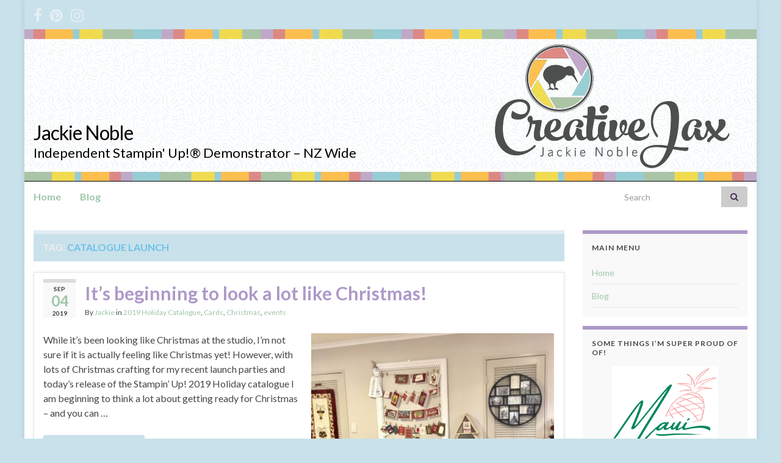

--- FILE ---
content_type: text/html; charset=UTF-8
request_url: https://creativejax.co.nz/tag/catalogue-launch/
body_size: 9973
content:
<!DOCTYPE html><!--[if IE 7]>
<html class="ie ie7" lang="en-GB" prefix="og: http://ogp.me/ns#">
<![endif]-->
<!--[if IE 8]>
<html class="ie ie8" lang="en-GB" prefix="og: http://ogp.me/ns#">
<![endif]-->
<!--[if !(IE 7) & !(IE 8)]><!-->
<html lang="en-GB" prefix="og: http://ogp.me/ns#">
<!--<![endif]-->
    <head>
        <meta charset="UTF-8">
        <meta http-equiv="X-UA-Compatible" content="IE=edge">
        <meta name="viewport" content="width=device-width, initial-scale=1">
        <title>Catalogue Launch &#8211; Jackie Noble</title>
<meta name='robots' content='max-image-preview:large' />
<link rel='dns-prefetch' href='//assets.pinterest.com' />
<link rel="alternate" type="application/rss+xml" title="Jackie Noble &raquo; Feed" href="https://creativejax.co.nz/feed/" />
<link rel="alternate" type="application/rss+xml" title="Jackie Noble &raquo; Comments Feed" href="https://creativejax.co.nz/comments/feed/" />
<link rel="alternate" type="application/rss+xml" title="Jackie Noble &raquo; Catalogue Launch Tag Feed" href="https://creativejax.co.nz/tag/catalogue-launch/feed/" />
<script type="text/javascript">
/* <![CDATA[ */
window._wpemojiSettings = {"baseUrl":"https:\/\/s.w.org\/images\/core\/emoji\/15.0.3\/72x72\/","ext":".png","svgUrl":"https:\/\/s.w.org\/images\/core\/emoji\/15.0.3\/svg\/","svgExt":".svg","source":{"concatemoji":"https:\/\/creativejax.co.nz\/wp-includes\/js\/wp-emoji-release.min.js?ver=6.5.7"}};
/*! This file is auto-generated */
!function(i,n){var o,s,e;function c(e){try{var t={supportTests:e,timestamp:(new Date).valueOf()};sessionStorage.setItem(o,JSON.stringify(t))}catch(e){}}function p(e,t,n){e.clearRect(0,0,e.canvas.width,e.canvas.height),e.fillText(t,0,0);var t=new Uint32Array(e.getImageData(0,0,e.canvas.width,e.canvas.height).data),r=(e.clearRect(0,0,e.canvas.width,e.canvas.height),e.fillText(n,0,0),new Uint32Array(e.getImageData(0,0,e.canvas.width,e.canvas.height).data));return t.every(function(e,t){return e===r[t]})}function u(e,t,n){switch(t){case"flag":return n(e,"\ud83c\udff3\ufe0f\u200d\u26a7\ufe0f","\ud83c\udff3\ufe0f\u200b\u26a7\ufe0f")?!1:!n(e,"\ud83c\uddfa\ud83c\uddf3","\ud83c\uddfa\u200b\ud83c\uddf3")&&!n(e,"\ud83c\udff4\udb40\udc67\udb40\udc62\udb40\udc65\udb40\udc6e\udb40\udc67\udb40\udc7f","\ud83c\udff4\u200b\udb40\udc67\u200b\udb40\udc62\u200b\udb40\udc65\u200b\udb40\udc6e\u200b\udb40\udc67\u200b\udb40\udc7f");case"emoji":return!n(e,"\ud83d\udc26\u200d\u2b1b","\ud83d\udc26\u200b\u2b1b")}return!1}function f(e,t,n){var r="undefined"!=typeof WorkerGlobalScope&&self instanceof WorkerGlobalScope?new OffscreenCanvas(300,150):i.createElement("canvas"),a=r.getContext("2d",{willReadFrequently:!0}),o=(a.textBaseline="top",a.font="600 32px Arial",{});return e.forEach(function(e){o[e]=t(a,e,n)}),o}function t(e){var t=i.createElement("script");t.src=e,t.defer=!0,i.head.appendChild(t)}"undefined"!=typeof Promise&&(o="wpEmojiSettingsSupports",s=["flag","emoji"],n.supports={everything:!0,everythingExceptFlag:!0},e=new Promise(function(e){i.addEventListener("DOMContentLoaded",e,{once:!0})}),new Promise(function(t){var n=function(){try{var e=JSON.parse(sessionStorage.getItem(o));if("object"==typeof e&&"number"==typeof e.timestamp&&(new Date).valueOf()<e.timestamp+604800&&"object"==typeof e.supportTests)return e.supportTests}catch(e){}return null}();if(!n){if("undefined"!=typeof Worker&&"undefined"!=typeof OffscreenCanvas&&"undefined"!=typeof URL&&URL.createObjectURL&&"undefined"!=typeof Blob)try{var e="postMessage("+f.toString()+"("+[JSON.stringify(s),u.toString(),p.toString()].join(",")+"));",r=new Blob([e],{type:"text/javascript"}),a=new Worker(URL.createObjectURL(r),{name:"wpTestEmojiSupports"});return void(a.onmessage=function(e){c(n=e.data),a.terminate(),t(n)})}catch(e){}c(n=f(s,u,p))}t(n)}).then(function(e){for(var t in e)n.supports[t]=e[t],n.supports.everything=n.supports.everything&&n.supports[t],"flag"!==t&&(n.supports.everythingExceptFlag=n.supports.everythingExceptFlag&&n.supports[t]);n.supports.everythingExceptFlag=n.supports.everythingExceptFlag&&!n.supports.flag,n.DOMReady=!1,n.readyCallback=function(){n.DOMReady=!0}}).then(function(){return e}).then(function(){var e;n.supports.everything||(n.readyCallback(),(e=n.source||{}).concatemoji?t(e.concatemoji):e.wpemoji&&e.twemoji&&(t(e.twemoji),t(e.wpemoji)))}))}((window,document),window._wpemojiSettings);
/* ]]> */
</script>
<style id='wp-emoji-styles-inline-css' type='text/css'>

	img.wp-smiley, img.emoji {
		display: inline !important;
		border: none !important;
		box-shadow: none !important;
		height: 1em !important;
		width: 1em !important;
		margin: 0 0.07em !important;
		vertical-align: -0.1em !important;
		background: none !important;
		padding: 0 !important;
	}
</style>
<link rel='stylesheet' id='wp-block-library-css' href='https://creativejax.co.nz/wp-includes/css/dist/block-library/style.min.css?ver=6.5.7' type='text/css' media='all' />
<style id='classic-theme-styles-inline-css' type='text/css'>
/*! This file is auto-generated */
.wp-block-button__link{color:#fff;background-color:#32373c;border-radius:9999px;box-shadow:none;text-decoration:none;padding:calc(.667em + 2px) calc(1.333em + 2px);font-size:1.125em}.wp-block-file__button{background:#32373c;color:#fff;text-decoration:none}
</style>
<style id='global-styles-inline-css' type='text/css'>
body{--wp--preset--color--black: #000000;--wp--preset--color--cyan-bluish-gray: #abb8c3;--wp--preset--color--white: #ffffff;--wp--preset--color--pale-pink: #f78da7;--wp--preset--color--vivid-red: #cf2e2e;--wp--preset--color--luminous-vivid-orange: #ff6900;--wp--preset--color--luminous-vivid-amber: #fcb900;--wp--preset--color--light-green-cyan: #7bdcb5;--wp--preset--color--vivid-green-cyan: #00d084;--wp--preset--color--pale-cyan-blue: #8ed1fc;--wp--preset--color--vivid-cyan-blue: #0693e3;--wp--preset--color--vivid-purple: #9b51e0;--wp--preset--gradient--vivid-cyan-blue-to-vivid-purple: linear-gradient(135deg,rgba(6,147,227,1) 0%,rgb(155,81,224) 100%);--wp--preset--gradient--light-green-cyan-to-vivid-green-cyan: linear-gradient(135deg,rgb(122,220,180) 0%,rgb(0,208,130) 100%);--wp--preset--gradient--luminous-vivid-amber-to-luminous-vivid-orange: linear-gradient(135deg,rgba(252,185,0,1) 0%,rgba(255,105,0,1) 100%);--wp--preset--gradient--luminous-vivid-orange-to-vivid-red: linear-gradient(135deg,rgba(255,105,0,1) 0%,rgb(207,46,46) 100%);--wp--preset--gradient--very-light-gray-to-cyan-bluish-gray: linear-gradient(135deg,rgb(238,238,238) 0%,rgb(169,184,195) 100%);--wp--preset--gradient--cool-to-warm-spectrum: linear-gradient(135deg,rgb(74,234,220) 0%,rgb(151,120,209) 20%,rgb(207,42,186) 40%,rgb(238,44,130) 60%,rgb(251,105,98) 80%,rgb(254,248,76) 100%);--wp--preset--gradient--blush-light-purple: linear-gradient(135deg,rgb(255,206,236) 0%,rgb(152,150,240) 100%);--wp--preset--gradient--blush-bordeaux: linear-gradient(135deg,rgb(254,205,165) 0%,rgb(254,45,45) 50%,rgb(107,0,62) 100%);--wp--preset--gradient--luminous-dusk: linear-gradient(135deg,rgb(255,203,112) 0%,rgb(199,81,192) 50%,rgb(65,88,208) 100%);--wp--preset--gradient--pale-ocean: linear-gradient(135deg,rgb(255,245,203) 0%,rgb(182,227,212) 50%,rgb(51,167,181) 100%);--wp--preset--gradient--electric-grass: linear-gradient(135deg,rgb(202,248,128) 0%,rgb(113,206,126) 100%);--wp--preset--gradient--midnight: linear-gradient(135deg,rgb(2,3,129) 0%,rgb(40,116,252) 100%);--wp--preset--font-size--small: 14px;--wp--preset--font-size--medium: 20px;--wp--preset--font-size--large: 20px;--wp--preset--font-size--x-large: 42px;--wp--preset--font-size--tiny: 10px;--wp--preset--font-size--regular: 16px;--wp--preset--font-size--larger: 26px;--wp--preset--spacing--20: 0.44rem;--wp--preset--spacing--30: 0.67rem;--wp--preset--spacing--40: 1rem;--wp--preset--spacing--50: 1.5rem;--wp--preset--spacing--60: 2.25rem;--wp--preset--spacing--70: 3.38rem;--wp--preset--spacing--80: 5.06rem;--wp--preset--shadow--natural: 6px 6px 9px rgba(0, 0, 0, 0.2);--wp--preset--shadow--deep: 12px 12px 50px rgba(0, 0, 0, 0.4);--wp--preset--shadow--sharp: 6px 6px 0px rgba(0, 0, 0, 0.2);--wp--preset--shadow--outlined: 6px 6px 0px -3px rgba(255, 255, 255, 1), 6px 6px rgba(0, 0, 0, 1);--wp--preset--shadow--crisp: 6px 6px 0px rgba(0, 0, 0, 1);}:where(.is-layout-flex){gap: 0.5em;}:where(.is-layout-grid){gap: 0.5em;}body .is-layout-flex{display: flex;}body .is-layout-flex{flex-wrap: wrap;align-items: center;}body .is-layout-flex > *{margin: 0;}body .is-layout-grid{display: grid;}body .is-layout-grid > *{margin: 0;}:where(.wp-block-columns.is-layout-flex){gap: 2em;}:where(.wp-block-columns.is-layout-grid){gap: 2em;}:where(.wp-block-post-template.is-layout-flex){gap: 1.25em;}:where(.wp-block-post-template.is-layout-grid){gap: 1.25em;}.has-black-color{color: var(--wp--preset--color--black) !important;}.has-cyan-bluish-gray-color{color: var(--wp--preset--color--cyan-bluish-gray) !important;}.has-white-color{color: var(--wp--preset--color--white) !important;}.has-pale-pink-color{color: var(--wp--preset--color--pale-pink) !important;}.has-vivid-red-color{color: var(--wp--preset--color--vivid-red) !important;}.has-luminous-vivid-orange-color{color: var(--wp--preset--color--luminous-vivid-orange) !important;}.has-luminous-vivid-amber-color{color: var(--wp--preset--color--luminous-vivid-amber) !important;}.has-light-green-cyan-color{color: var(--wp--preset--color--light-green-cyan) !important;}.has-vivid-green-cyan-color{color: var(--wp--preset--color--vivid-green-cyan) !important;}.has-pale-cyan-blue-color{color: var(--wp--preset--color--pale-cyan-blue) !important;}.has-vivid-cyan-blue-color{color: var(--wp--preset--color--vivid-cyan-blue) !important;}.has-vivid-purple-color{color: var(--wp--preset--color--vivid-purple) !important;}.has-black-background-color{background-color: var(--wp--preset--color--black) !important;}.has-cyan-bluish-gray-background-color{background-color: var(--wp--preset--color--cyan-bluish-gray) !important;}.has-white-background-color{background-color: var(--wp--preset--color--white) !important;}.has-pale-pink-background-color{background-color: var(--wp--preset--color--pale-pink) !important;}.has-vivid-red-background-color{background-color: var(--wp--preset--color--vivid-red) !important;}.has-luminous-vivid-orange-background-color{background-color: var(--wp--preset--color--luminous-vivid-orange) !important;}.has-luminous-vivid-amber-background-color{background-color: var(--wp--preset--color--luminous-vivid-amber) !important;}.has-light-green-cyan-background-color{background-color: var(--wp--preset--color--light-green-cyan) !important;}.has-vivid-green-cyan-background-color{background-color: var(--wp--preset--color--vivid-green-cyan) !important;}.has-pale-cyan-blue-background-color{background-color: var(--wp--preset--color--pale-cyan-blue) !important;}.has-vivid-cyan-blue-background-color{background-color: var(--wp--preset--color--vivid-cyan-blue) !important;}.has-vivid-purple-background-color{background-color: var(--wp--preset--color--vivid-purple) !important;}.has-black-border-color{border-color: var(--wp--preset--color--black) !important;}.has-cyan-bluish-gray-border-color{border-color: var(--wp--preset--color--cyan-bluish-gray) !important;}.has-white-border-color{border-color: var(--wp--preset--color--white) !important;}.has-pale-pink-border-color{border-color: var(--wp--preset--color--pale-pink) !important;}.has-vivid-red-border-color{border-color: var(--wp--preset--color--vivid-red) !important;}.has-luminous-vivid-orange-border-color{border-color: var(--wp--preset--color--luminous-vivid-orange) !important;}.has-luminous-vivid-amber-border-color{border-color: var(--wp--preset--color--luminous-vivid-amber) !important;}.has-light-green-cyan-border-color{border-color: var(--wp--preset--color--light-green-cyan) !important;}.has-vivid-green-cyan-border-color{border-color: var(--wp--preset--color--vivid-green-cyan) !important;}.has-pale-cyan-blue-border-color{border-color: var(--wp--preset--color--pale-cyan-blue) !important;}.has-vivid-cyan-blue-border-color{border-color: var(--wp--preset--color--vivid-cyan-blue) !important;}.has-vivid-purple-border-color{border-color: var(--wp--preset--color--vivid-purple) !important;}.has-vivid-cyan-blue-to-vivid-purple-gradient-background{background: var(--wp--preset--gradient--vivid-cyan-blue-to-vivid-purple) !important;}.has-light-green-cyan-to-vivid-green-cyan-gradient-background{background: var(--wp--preset--gradient--light-green-cyan-to-vivid-green-cyan) !important;}.has-luminous-vivid-amber-to-luminous-vivid-orange-gradient-background{background: var(--wp--preset--gradient--luminous-vivid-amber-to-luminous-vivid-orange) !important;}.has-luminous-vivid-orange-to-vivid-red-gradient-background{background: var(--wp--preset--gradient--luminous-vivid-orange-to-vivid-red) !important;}.has-very-light-gray-to-cyan-bluish-gray-gradient-background{background: var(--wp--preset--gradient--very-light-gray-to-cyan-bluish-gray) !important;}.has-cool-to-warm-spectrum-gradient-background{background: var(--wp--preset--gradient--cool-to-warm-spectrum) !important;}.has-blush-light-purple-gradient-background{background: var(--wp--preset--gradient--blush-light-purple) !important;}.has-blush-bordeaux-gradient-background{background: var(--wp--preset--gradient--blush-bordeaux) !important;}.has-luminous-dusk-gradient-background{background: var(--wp--preset--gradient--luminous-dusk) !important;}.has-pale-ocean-gradient-background{background: var(--wp--preset--gradient--pale-ocean) !important;}.has-electric-grass-gradient-background{background: var(--wp--preset--gradient--electric-grass) !important;}.has-midnight-gradient-background{background: var(--wp--preset--gradient--midnight) !important;}.has-small-font-size{font-size: var(--wp--preset--font-size--small) !important;}.has-medium-font-size{font-size: var(--wp--preset--font-size--medium) !important;}.has-large-font-size{font-size: var(--wp--preset--font-size--large) !important;}.has-x-large-font-size{font-size: var(--wp--preset--font-size--x-large) !important;}
.wp-block-navigation a:where(:not(.wp-element-button)){color: inherit;}
:where(.wp-block-post-template.is-layout-flex){gap: 1.25em;}:where(.wp-block-post-template.is-layout-grid){gap: 1.25em;}
:where(.wp-block-columns.is-layout-flex){gap: 2em;}:where(.wp-block-columns.is-layout-grid){gap: 2em;}
.wp-block-pullquote{font-size: 1.5em;line-height: 1.6;}
</style>
<link rel='stylesheet' id='pinterest-pin-it-button-pro-plugin-styles-css' href='https://creativejax.co.nz/wp-content/plugins/pinterest-pin-it-button-pro/css/public.css?ver=3.0.6' type='text/css' media='all' />
<link rel='stylesheet' id='pinterest-pin-it-button-pro-public-styles-css' href='https://creativejax.co.nz/wp-content/plugins/pinterest-pin-it-button-pro/css/public-pro.css?ver=3.0.6' type='text/css' media='all' />
<link rel='stylesheet' id='bootstrap-css' href='https://creativejax.co.nz/wp-content/themes/graphene/bootstrap/css/bootstrap.min.css?ver=6.5.7' type='text/css' media='all' />
<link rel='stylesheet' id='font-awesome-css' href='https://creativejax.co.nz/wp-content/themes/graphene/fonts/font-awesome/css/font-awesome.min.css?ver=6.5.7' type='text/css' media='all' />
<link rel='stylesheet' id='graphene-css' href='https://creativejax.co.nz/wp-content/themes/graphene-child/style.css?ver=2.9.4' type='text/css' media='screen' />
<link rel='stylesheet' id='graphene-responsive-css' href='https://creativejax.co.nz/wp-content/themes/graphene/responsive.css?ver=2.9.4' type='text/css' media='all' />
<link rel='stylesheet' id='graphene-blocks-css' href='https://creativejax.co.nz/wp-content/themes/graphene/blocks.css?ver=2.9.4' type='text/css' media='all' />
<style type="text/css">
.pib-hover-btn-link {
    background-image: url("https://creativejax.co.nz/wp-content/plugins/pinterest-pin-it-button-pro/assets/pin-it-buttons/set01/c03.png");
    width: 32px;
    height: 32px;
}
.pib-sharebar li { width: 105px; }
</style><script type="text/javascript" src="https://creativejax.co.nz/wp-includes/js/jquery/jquery.min.js?ver=3.7.1" id="jquery-core-js"></script>
<script type="text/javascript" src="https://creativejax.co.nz/wp-includes/js/jquery/jquery-migrate.min.js?ver=3.4.1" id="jquery-migrate-js"></script>
<script defer type="text/javascript" src="https://creativejax.co.nz/wp-content/themes/graphene/bootstrap/js/bootstrap.min.js?ver=2.9.4" id="bootstrap-js"></script>
<script defer type="text/javascript" src="https://creativejax.co.nz/wp-content/themes/graphene/js/bootstrap-hover-dropdown/bootstrap-hover-dropdown.min.js?ver=2.9.4" id="bootstrap-hover-dropdown-js"></script>
<script defer type="text/javascript" src="https://creativejax.co.nz/wp-content/themes/graphene/js/bootstrap-submenu/bootstrap-submenu.min.js?ver=2.9.4" id="bootstrap-submenu-js"></script>
<script defer type="text/javascript" src="https://creativejax.co.nz/wp-content/themes/graphene/js/jquery.infinitescroll.min.js?ver=2.9.4" id="infinite-scroll-js"></script>
<script type="text/javascript" id="graphene-js-extra">
/* <![CDATA[ */
var grapheneJS = {"siteurl":"https:\/\/creativejax.co.nz","ajaxurl":"https:\/\/creativejax.co.nz\/wp-admin\/admin-ajax.php","templateUrl":"https:\/\/creativejax.co.nz\/wp-content\/themes\/graphene","isSingular":"","enableStickyMenu":"","shouldShowComments":"","commentsOrder":"newest","sliderDisable":"1","sliderInterval":"7000","infScrollBtnLbl":"Load more","infScrollOn":"","infScrollCommentsOn":"","totalPosts":"1","postsPerPage":"10","isPageNavi":"","infScrollMsgText":"Fetching window.grapheneInfScrollItemsPerPage of window.grapheneInfScrollItemsLeft items left ...","infScrollMsgTextPlural":"Fetching window.grapheneInfScrollItemsPerPage of window.grapheneInfScrollItemsLeft items left ...","infScrollFinishedText":"All loaded!","commentsPerPage":"50","totalComments":"0","infScrollCommentsMsg":"Fetching window.grapheneInfScrollCommentsPerPage of window.grapheneInfScrollCommentsLeft comment left ...","infScrollCommentsMsgPlural":"Fetching window.grapheneInfScrollCommentsPerPage of window.grapheneInfScrollCommentsLeft comments left ...","infScrollCommentsFinishedMsg":"All comments loaded!","disableLiveSearch":"1","txtNoResult":"No result found.","isMasonry":""};
/* ]]> */
</script>
<script defer type="text/javascript" src="https://creativejax.co.nz/wp-content/themes/graphene/js/graphene.js?ver=2.9.4" id="graphene-js"></script>
<link rel="https://api.w.org/" href="https://creativejax.co.nz/wp-json/" /><link rel="alternate" type="application/json" href="https://creativejax.co.nz/wp-json/wp/v2/tags/591" /><link rel="EditURI" type="application/rsd+xml" title="RSD" href="https://creativejax.co.nz/xmlrpc.php?rsd" />
<meta name="generator" content="WordPress 6.5.7" />
<script>
  (function(i,s,o,g,r,a,m){i['GoogleAnalyticsObject']=r;i[r]=i[r]||function(){
  (i[r].q=i[r].q||[]).push(arguments)},i[r].l=1*new Date();a=s.createElement(o),
  m=s.getElementsByTagName(o)[0];a.async=1;a.src=g;m.parentNode.insertBefore(a,m)
  })(window,document,'script','https://www.google-analytics.com/analytics.js','ga');

  ga('create', 'UA-93231722-1', 'auto');
  ga('send', 'pageview');

</script>		<script>
		   WebFontConfig = {
		      google: { 
		      	families: ["Lato:400,400i,700,700i&display=swap"]		      }
		   };

		   (function(d) {
		      var wf = d.createElement('script'), s = d.scripts[0];
		      wf.src = 'https://ajax.googleapis.com/ajax/libs/webfont/1.6.26/webfont.js';
		      wf.async = true;
		      s.parentNode.insertBefore(wf, s);
		   })(document);
		</script>
	<style type="text/css">
.top-bar{background-color:#c9e1ea} .top-bar .searchform .btn-default, .top-bar #top_search .searchform .btn-default{color:#c9e1ea}.navbar {background: #ffffff} @media only screen and (max-width: 768px){ #mega-menu-wrap-Header-Menu .mega-menu-toggle + #mega-menu-Header-Menu {background: #ffffff} }.navbar-inverse .nav > li > a, #mega-menu-wrap-Header-Menu #mega-menu-Header-Menu > li.mega-menu-item > a.mega-menu-link, .navbar #top_search .searchform input {color: #9fc5aa}.navbar #header-menu-wrap .nav li:focus, .navbar #header-menu-wrap .nav li:hover, .navbar #header-menu-wrap .nav li.current-menu-item, .navbar #header-menu-wrap .nav li.current-menu-ancestor, .navbar #header-menu-wrap .dropdown-menu li, .navbar #header-menu-wrap .dropdown-menu > li > a:focus, .navbar #header-menu-wrap .dropdown-menu > li > a:hover, .navbar #header-menu-wrap .dropdown-menu > .active > a, .navbar #header-menu-wrap .dropdown-menu > .active > a:focus, .navbar #header-menu-wrap .dropdown-menu > .active > a:hover, .navbar #header-menu-wrap .navbar-nav>.open>a, .navbar #header-menu-wrap .navbar-nav>.open>a:focus, .navbar #header-menu-wrap .navbar-nav>.open>a:hover, .navbar .navbar-nav>.active>a, .navbar .navbar-nav>.active>a:focus, .navbar .navbar-nav>.active>a:hover, #header-menu-wrap #mega-menu-wrap-Header-Menu #mega-menu-Header-Menu li.mega-current-menu-item, #header-menu-wrap #mega-menu-wrap-Header-Menu #mega-menu-Header-Menu > li.mega-menu-item > a.mega-menu-link:hover, #header-menu-wrap #mega-menu-wrap-Header-Menu #mega-menu-Header-Menu > li.mega-toggle-on > a.mega-menu-link, #header-menu-wrap #mega-menu-wrap-Header-Menu #mega-menu-Header-Menu > li.mega-current-menu-item > a.mega-menu-link {background: #ffffff}.navbar #header-menu-wrap .navbar-nav>.active>a, .navbar #header-menu-wrap .navbar-nav>.active>a:focus, .navbar #header-menu-wrap .navbar-nav>.active>a:hover, .navbar #header-menu-wrap .navbar-nav>.open>a, .navbar #header-menu-wrap .navbar-nav>.open>a:focus, .navbar #header-menu-wrap .navbar-nav>.open>a:hover, .navbar #header-menu-wrap .navbar-nav>.current-menu-item>a, .navbar #header-menu-wrap .navbar-nav>.current-menu-item>a:hover, .navbar #header-menu-wrap .navbar-nav>.current-menu-item>a:focus, .navbar #header-menu-wrap .navbar-nav>.current-menu-ancestor>a, .navbar #header-menu-wrap .navbar-nav>.current-menu-ancestor>a:hover, .navbar #header-menu-wrap .navbar-nav>.current-menu-ancestor>a:focus, .navbar #header-menu-wrap .navbar-nav>li>a:focus, .navbar #header-menu-wrap .navbar-nav>li>a:hover, #header-menu-wrap #mega-menu-wrap-Header-Menu #mega-menu-Header-Menu li.mega-current-menu-item, #header-menu-wrap #mega-menu-wrap-Header-Menu #mega-menu-Header-Menu > li.mega-menu-item > a.mega-menu-link:hover, #header-menu-wrap #mega-menu-wrap-Header-Menu #mega-menu-Header-Menu > li.mega-toggle-on > a.mega-menu-link, #header-menu-wrap #mega-menu-wrap-Header-Menu #mega-menu-Header-Menu > li.mega-current-menu-item > a.mega-menu-link {color: #f59d9b}.navbar #header-menu-wrap .nav ul li a, .navbar #header-menu-wrap .nav ul li a {color: #9fc5aa}.navbar #header-menu-wrap .nav .dropdown-menu li:hover > a, .navbar #header-menu-wrap .nav .dropdown-menu li.current-menu-item > a, .navbar #header-menu-wrap .nav .dropdown-menu li.current-menu-ancestor > a {color: #c4c4c4}.navbar #secondary-menu-wrap {background: #c9e1ea}.navbar #secondary-menu-wrap, .navbar-inverse .dropdown-submenu > .dropdown-menu {border-color:#ad99c8}.navbar #secondary-menu > li > a {color: #F2EEE9}.navbar #secondary-menu-wrap .nav li:focus, .navbar #secondary-menu-wrap .nav li:hover, .navbar #secondary-menu-wrap .nav li.current-menu-item, .navbar #secondary-menu-wrap .nav li.current-menu-ancestor, .navbar #secondary-menu-wrap .dropdown-menu li, .navbar #secondary-menu-wrap .dropdown-menu > li > a:focus, .navbar #secondary-menu-wrap .dropdown-menu > li > a:hover, .navbar #secondary-menu-wrap .dropdown-menu > .active > a, .navbar #secondary-menu-wrap .dropdown-menu > .active > a:focus, .navbar #secondary-menu-wrap .dropdown-menu > .active > a:hover, .navbar #secondary-menu-wrap .navbar-nav>.open>a, .navbar #secondary-menu-wrap .navbar-nav>.open>a:focus, .navbar #secondary-menu-wrap .navbar-nav>.open>a:hover {background-color: #F2EEE9}.navbar #secondary-menu-wrap .navbar-nav>.active>a, .navbar #secondary-menu-wrap .navbar-nav>.active>a:focus, .navbar #secondary-menu-wrap .navbar-nav>.active>a:hover, .navbar #secondary-menu-wrap .navbar-nav>.open>a, .navbar #secondary-menu-wrap .navbar-nav>.open>a:focus, .navbar #secondary-menu-wrap .navbar-nav>.open>a:hover, .navbar #secondary-menu-wrap .navbar-nav>.current-menu-item>a, .navbar #secondary-menu-wrap .navbar-nav>.current-menu-item>a:hover, .navbar #secondary-menu-wrap .navbar-nav>.current-menu-item>a:focus, .navbar #secondary-menu-wrap .navbar-nav>.current-menu-ancestor>a, .navbar #secondary-menu-wrap .navbar-nav>.current-menu-ancestor>a:hover, .navbar #secondary-menu-wrap .navbar-nav>.current-menu-ancestor>a:focus, .navbar #secondary-menu-wrap .navbar-nav>li>a:focus, .navbar #secondary-menu-wrap .navbar-nav>li>a:hover {color: #a9d6eb}.navbar #secondary-menu-wrap .nav ul li a {color: #ad99c8}.navbar #secondary-menu-wrap .nav .dropdown-menu li:hover > a, .navbar #secondary-menu-wrap .nav .dropdown-menu li.current-menu-item > a, .navbar #secondary-menu-wrap .nav .dropdown-menu li.current-menu-ancestor > a {color: #F2EEE9}.entry-footer {border-color: #ffffff}body, blockquote p {color: #474747}.post-title, .post-title a, .post-title a:hover, .post-title a:visited {color: #ad99c8}a, .post .date .day, .pagination>li>a, .pagination>li>a:hover, .pagination>li>span, #comments > h4.current a, #comments > h4.current a .fa, .post-nav-top p, .post-nav-top a, .autocomplete-suggestions strong {color: #9fc5aa}a:focus, a:hover, .post-nav-top a:hover {color: #8bc499}.sticky {border-color: #ffffff}.child-page {background-color: #ffffff}.sidebar .sidebar-wrap {background-color: #f9f9f9; border-color: #ad99c8}.sidebar ul li {border-color: #EBE6DE}.carousel-caption {background-color: #c9e1ea; background-color: rgba(201,225,234,0.8); color: #60c1ea} .carousel .slider_post_title, .carousel .slider_post_title a {color: #60c1ea}.carousel.style-card {color: #9fc5aa}.carousel.style-card a {color: #f59d9b}.btn, .btn:focus, .btn:hover, .btn a, .Button, .colour-preview .button, input[type="submit"], button[type="submit"], #commentform #submit, .wpsc_buy_button, #back-to-top, .wp-block-button .wp-block-button__link:not(.has-background) {background: #c9e1ea; color: #69c1ea} .wp-block-button.is-style-outline .wp-block-button__link {background:transparent; border-color: #c9e1ea}.btn.btn-outline, .btn.btn-outline:hover {color: #c9e1ea;border-color: #c9e1ea}.label-primary, .pagination>.active>a, .pagination>.active>a:focus, .pagination>.active>a:hover, .pagination>.active>span, .pagination>.active>span:focus, .pagination>.active>span:hover, .list-group-item.parent, .list-group-item.parent:focus, .list-group-item.parent:hover {background: #c9e1ea; border-color: #c9e1ea; color: #69c1ea}.post-nav-top, .archive-title, .page-title, .term-desc, .breadcrumb {background-color: #c9e1ea; border-color: #e1ebf2}.archive-title span {color: #69c1ea}.page-title, .archive-title, .term-desc {color: #F2EEE9}#comments .comment, #comments .pingback, #comments .trackback {background-color: #e3eaea; border-color: #c9e1ea; box-shadow: 0 0 3px #c9e1ea; box-shadow: 0 0 3px rgba(201,225,234,0.05); color: #9fc5aa}#comments ol.children li.bypostauthor, #comments li.bypostauthor.comment {border-color: #ad99c8}#footer, .graphene-footer{background-color:#c1ddc6;color:#000000}#footer a, #footer a:visited {color: #F8F7F4}#sidebar_bottom {color:#9fc5aa}#sidebar_bottom a, #sidebar_bottom a:visited {color:#f59d9b}body{background-image:none}.header_title, .header_title a, .header_title a:visited, .header_title a:hover, .header_desc {color:#000000}#header .header_title{ font-family:luteous viscous;line-height:40pt;font-size:60pt;font-weight:bold;font-style:normal; }#header .header_desc{ font-size:22pt; }.entry-content, .sidebar, .comment-entry{ font-size:12pt;line-height:14pt;color:#474747; }.carousel, .carousel .item{height:400px}@media (max-width: 991px) {.carousel, .carousel .item{height:250px}}.post-title, .post-title a, .post-title a:hover, .post-title a:visited{ color: #ad99c8 }@media (min-width: 1200px) {.container {width:1200px}}
</style>
<style type="text/css" id="custom-background-css">
body.custom-background { background-color: #c9e1ea; }
</style>
	<link rel="icon" href="https://creativejax.co.nz/wp-content/uploads/2020/02/cropped-CreativeJax-Kiwi-Icon-White-Background-32x32.jpg" sizes="32x32" />
<link rel="icon" href="https://creativejax.co.nz/wp-content/uploads/2020/02/cropped-CreativeJax-Kiwi-Icon-White-Background-192x192.jpg" sizes="192x192" />
<link rel="apple-touch-icon" href="https://creativejax.co.nz/wp-content/uploads/2020/02/cropped-CreativeJax-Kiwi-Icon-White-Background-180x180.jpg" />
<meta name="msapplication-TileImage" content="https://creativejax.co.nz/wp-content/uploads/2020/02/cropped-CreativeJax-Kiwi-Icon-White-Background-270x270.jpg" />
<meta name="p:domain_verify" content="38deee2645bca7392788cf69cd4a54fa"/>
<meta property="og:image" content="https://creativejax.co.nz/about/welcome/2013_08_24_jaxinframe1"/>		<style type="text/css" id="wp-custom-css">
			/*
Welcome to Custom CSS!

CSS (Cascading Style Sheets) is a kind of code that tells the browser how
to render a web page. You may delete these comments and get started with
your customizations.

By default, your stylesheet will be loaded after the theme stylesheets,
which means that your rules can take precedence and override the theme CSS
rules. Just write here what you want to change, you don't need to copy all
your theme's stylesheet content.
*/		</style>
		    </head>
    <body class="archive tag tag-catalogue-launch tag-591 custom-background wp-embed-responsive full-width-slider layout-boxed two_col_left two-columns">
        
        <div class="container boxed-wrapper">
            
                            <div id="top-bar" class="row clearfix top-bar ">
                    
                                                    
                            <div class="col-md-12 top-bar-items">
                                
                                                                                                    	<ul class="social-profiles">
							
			            <li class="social-profile social-profile-facebook">
			            	<a href="https://www.facebook.com/pages/Creative-Jax/126813867501282?ref=hl" title="Facebook" id="social-id-1" class="mysocial social-facebook" target="_blank">
			            				                            <i class="fa fa-facebook"></i>
		                        			            	</a>
			            </li>
		            
		    						
			            <li class="social-profile social-profile-pinterest">
			            	<a href="http://www.pinterest.com/creativejaxnz/" title="Pinterest" id="social-id-2" class="mysocial social-pinterest" target="_blank">
			            				                            <i class="fa fa-pinterest"></i>
		                        			            	</a>
			            </li>
		            
		    						
			            <li class="social-profile social-profile-instagram">
			            	<a href="https://www.instagram.com/creativejax/" title="Instagram" id="social-id-3" class="mysocial social-instagram" target="_blank">
			            				                            <i class="fa fa-instagram"></i>
		                        			            	</a>
			            </li>
		            
		    	    </ul>
                                    
                                
                                                            </div>

                        
                                    </div>
            

            <div id="header" class="row">

                <img src="https://creativejax.co.nz/wp-content/uploads/2020/02/cropped-CreativeJax-New-Web-banner-final.jpg" alt="Jackie Noble" title="Jackie Noble" width="1200" height="250" />                
                                                                </div>


                        <nav class="navbar row navbar-inverse">

                <div class="navbar-header align-left">
                		                    <button type="button" class="navbar-toggle collapsed" data-toggle="collapse" data-target="#header-menu-wrap, #secondary-menu-wrap">
	                        <span class="sr-only">Toggle navigation</span>
	                        <span class="icon-bar"></span>
	                        <span class="icon-bar"></span>
	                        <span class="icon-bar"></span>
	                    </button>
                	                    
                    
                                            <p class="header_title">
                            <a href="https://creativejax.co.nz" title="Go back to the front page">                                Jackie Noble                            </a>                        </p>
                    
                                                    <p class="header_desc">Independent Stampin&#039; Up!®  Demonstrator &#8211; NZ Wide</p>
                                            
                                    </div>

                                    <div class="collapse navbar-collapse" id="header-menu-wrap">

            			<ul id="header-menu" class="nav navbar-nav flip"><li id="menu-item-329" class="menu-item menu-item-type-custom menu-item-object-custom menu-item-home menu-item-329"><a href="https://creativejax.co.nz/">Home</a></li>
<li id="menu-item-998" class="menu-item menu-item-type-post_type menu-item-object-page current_page_parent menu-item-998"><a href="https://creativejax.co.nz/blog/">Blog</a></li>
</ul>                        
            			                            <div id="top_search" class="navbar-form navbar-right">
                                <form class="searchform" method="get" action="https://creativejax.co.nz">
	<div class="input-group">
		<div class="form-group live-search-input">
			<label for="s" class="screen-reader-text">Search for:</label>
		    <input type="text" id="s" name="s" class="form-control" placeholder="Search">
		    		</div>
	    <span class="input-group-btn">
	    	<button class="btn btn-default" type="submit"><i class="fa fa-search"></i></button>
	    </span>
    </div>
    </form>                                                            </div>
                                                
                                            </div>
                
                                    
                            </nav>

            
            <div id="content" class="clearfix hfeed row">
                
                    
                                        
                    <div id="content-main" class="clearfix content-main col-md-9">
                    
    <h1 class="page-title archive-title">
        Tag: <span>Catalogue Launch</span>    </h1>
    
        
    <div class="entries-wrapper">
    
                

<div id="post-52836" class="clearfix post post-52836 type-post status-publish format-standard has-post-thumbnail hentry category-2019-holiday-catalogue category-cards category-christmas category-events tag-2019-holiday-catalogue tag-cards tag-catalogue-launch tag-christmas tag-displays item-wrap">
		
	<div class="entry clearfix">
    
    			    	<div class="post-date date alpha with-year">
            <p class="default_date">
            	<span class="month">Sep</span>
                <span class="day">04</span>
                	                <span class="year">2019</span>
                            </p>
                    </div>
            
		        <h2 class="post-title entry-title">
			<a href="https://creativejax.co.nz/2019/09/its-beginning-to-look-a-lot-like-christmas/" rel="bookmark" title="Permalink to It&#8217;s beginning to look a lot like Christmas!">
				It&#8217;s beginning to look a lot like Christmas!            </a>
			        </h2>
		
					    <ul class="post-meta entry-meta clearfix">
	    		        <li class="byline">
	        	By <span class="author"><a href="https://creativejax.co.nz/author/jackie/" rel="author">Jackie</a></span><span class="entry-cat"> in <span class="terms"><a class="term term-category term-590" href="https://creativejax.co.nz/category/2019-holiday-catalogue/">2019 Holiday Catalogue</a>, <a class="term term-category term-7" href="https://creativejax.co.nz/category/cards/">Cards</a>, <a class="term term-category term-6" href="https://creativejax.co.nz/category/christmas/">Christmas</a>, <a class="term term-category term-68" href="https://creativejax.co.nz/category/events/">events</a></span></span>	        </li>
	        	        <li class="print-date">
	        	<p class="printonly"><em>September 4, 2019</em></p>	        </li>
	        	    </ul>
    		
				<div class="entry-content clearfix">
			
													<p class="excerpt-thumb">
							<a href="https://creativejax.co.nz/2019/09/its-beginning-to-look-a-lot-like-christmas/" rel="bookmark" title="Permalink to It&#8217;s beginning to look a lot like Christmas!">
								<img width="400" height="400" src="https://creativejax.co.nz/wp-content/uploads/2019/09/2019-September-Whitby8-400x400.jpg" class="attachment-medium size-medium wp-post-image" alt="" decoding="async" fetchpriority="high" srcset="https://creativejax.co.nz/wp-content/uploads/2019/09/2019-September-Whitby8-400x400.jpg 400w, https://creativejax.co.nz/wp-content/uploads/2019/09/2019-September-Whitby8-150x150.jpg 150w, https://creativejax.co.nz/wp-content/uploads/2019/09/2019-September-Whitby8-768x768.jpg 768w, https://creativejax.co.nz/wp-content/uploads/2019/09/2019-September-Whitby8-1024x1024.jpg 1024w" sizes="(max-width: 400px) 100vw, 400px" />							</a>
						</p>
												
			
                				                
								<p>While it&#8217;s been looking like Christmas at the studio, I&#8217;m not sure if it is actually feeling like&nbsp;Christmas yet! However, with lots of Christmas crafting for my recent launch parties and today&#8217;s release of the Stampin&#8217; Up! 2019 Holiday catalogue&nbsp;I am beginning to think a lot about getting ready for Christmas &#8211; and you can &hellip; </p>
<p><a class="more-link btn" href="https://creativejax.co.nz/2019/09/its-beginning-to-look-a-lot-like-christmas/">Continue reading</a></p>

						
						
						
		</div>
		
			    <ul class="entry-footer">
	    		        <li class="post-tags col-sm-8"><i class="fa fa-tags" title="Tags"></i> <span class="terms"><a class="term term-tagpost_tag term-592" href="https://creativejax.co.nz/tag/2019-holiday-catalogue/">2019 Holiday Catalogue</a>, <a class="term term-tagpost_tag term-147" href="https://creativejax.co.nz/tag/cards/">Cards</a>, <a class="term term-tagpost_tag term-591" href="https://creativejax.co.nz/tag/catalogue-launch/">Catalogue Launch</a>, <a class="term term-tagpost_tag term-190" href="https://creativejax.co.nz/tag/christmas/">Christmas</a>, <a class="term term-tagpost_tag term-593" href="https://creativejax.co.nz/tag/displays/">Displays</a></span></li>
	        	    </ul>
    	</div>
</div>

 <p class="printonly"><span class="printonly url"><strong>Permanent link to this article: </strong><span>https://creativejax.co.nz/2019/09/its-beginning-to-look-a-lot-like-christmas/</span></span></p>

    </div>
    
    
  

                </div><!-- #content-main -->
        
            
<div id="sidebar1" class="sidebar sidebar-right widget-area col-md-3">

	
    <div id="nav_menu-2" class="desktop-only sidebar-wrap widget_nav_menu"><h2 class="widget-title">Main Menu</h2><div class="menu-header-menu-container"><ul id="menu-header-menu" class="menu"><li class="menu-item menu-item-type-custom menu-item-object-custom menu-item-home menu-item-329"><a href="https://creativejax.co.nz/">Home</a></li>
<li class="menu-item menu-item-type-post_type menu-item-object-page current_page_parent menu-item-998"><a href="https://creativejax.co.nz/blog/">Blog</a></li>
</ul></div></div><div id="widget_sp_image-17" class="sidebar-wrap widget_sp_image"><h2 class="widget-title">Some things I&#8217;m super proud of of!</h2><img width="174" height="146" alt="Maui Incentive Trip 2020" class="attachment-full aligncenter" style="max-width: 100%;" src="https://creativejax.co.nz/wp-content/uploads/2020/02/2020_TRIP_BLOG_BUTTON.png" /></div><div id="media_image-22" class="sidebar-wrap widget_media_image"><img width="264" height="376" src="https://creativejax.co.nz/wp-content/uploads/2020/02/2019_TRIP_BLOG_BUTTON.jpg" class="image wp-image-56091  attachment-full size-full" alt="Greek Isles Incentive Trip 2019" style="max-width: 100%; height: auto;" decoding="async" loading="lazy" /></div><div id="media_image-23" class="sidebar-wrap widget_media_image"><img width="300" height="375" src="https://creativejax.co.nz/wp-content/uploads/2020/02/Alaska-Blog-Button.jpg" class="image wp-image-56090  attachment-full size-full" alt="Alaska Incentive Trip" style="max-width: 100%; height: auto;" decoding="async" loading="lazy" /></div><div id="media_image-25" class="sidebar-wrap widget_media_image"><img width="208" height="208" src="https://creativejax.co.nz/wp-content/uploads/2020/02/Thailand-Blog-Badge.png" class="image wp-image-56094  attachment-full size-full" alt="Thailand Incentive Trip 2017" style="max-width: 100%; height: auto;" decoding="async" loading="lazy" srcset="https://creativejax.co.nz/wp-content/uploads/2020/02/Thailand-Blog-Badge.png 208w, https://creativejax.co.nz/wp-content/uploads/2020/02/Thailand-Blog-Badge-150x150.png 150w" sizes="(max-width: 208px) 100vw, 208px" /></div><div id="media_image-24" class="sidebar-wrap widget_media_image"><img width="249" height="130" src="https://creativejax.co.nz/wp-content/uploads/2020/02/med-blog-button.png" class="image wp-image-56092  attachment-full size-full" alt="Mediterranean Incentive Trip 2016" style="max-width: 100%; height: auto;" decoding="async" loading="lazy" /></div>    
        
    
</div><!-- #sidebar1 -->        
        
    </div><!-- #content -->




<div id="footer" class="row default-footer">
    
        
                            <div class="footer-right">
                    	<ul class="social-profiles">
							
			            <li class="social-profile social-profile-facebook">
			            	<a href="https://www.facebook.com/pages/Creative-Jax/126813867501282?ref=hl" title="Facebook" id="social-id-1" class="mysocial social-facebook" target="_blank">
			            				                            <i class="fa fa-facebook"></i>
		                        			            	</a>
			            </li>
		            
		    						
			            <li class="social-profile social-profile-pinterest">
			            	<a href="http://www.pinterest.com/creativejaxnz/" title="Pinterest" id="social-id-2" class="mysocial social-pinterest" target="_blank">
			            				                            <i class="fa fa-pinterest"></i>
		                        			            	</a>
			            </li>
		            
		    						
			            <li class="social-profile social-profile-instagram">
			            	<a href="https://www.instagram.com/creativejax/" title="Instagram" id="social-id-3" class="mysocial social-instagram" target="_blank">
			            				                            <i class="fa fa-instagram"></i>
		                        			            	</a>
			            </li>
		            
		    	    </ul>
    
                                            <div class="footer-menu-wrap widget_nav_menu flip">
                            <ul id="menu-footer-menu" class="menu"><li id="menu-item-166" class="menu-item menu-item-type-custom menu-item-object-custom menu-item-166"><a href="https://creativejax.co.nz/wp-admin">Site Admin</a></li>
<li id="menu-item-167" class="menu-item menu-item-type-custom menu-item-object-custom menu-item-167"><a href="http://https://creativejax.co.nz/wp-login.php?action=logout&#038;_wpnonce=fd6440453b">Logout</a></li>
</ul>                        </div>
                                    </div>
            
            <div class="copyright-developer">
                                    <div id="copyright">
                        <p>© 2019 Jackie Noble.<br />
Stamped images on this website are copyright © 1990-present Stampin' Up!® unless otherwise stated. All content is copyright Jackie Noble unless otherwise stated.<br />
You are welcome to use any ideas you see on my website, but if you do please link back to www.creativejax.co.nz. This is my personal website and the content is my sole responsibility as an Independent Stampin' Up! Demonstrator and is not endorsed by Stampin' Up!.</p>
                    </div>
                
                                    <div id="developer">
                        <p>
                                                        Made with <i class="fa fa-heart"></i> by <a href="https://www.graphene-theme.com/" rel="nofollow">Graphene Themes</a>.                        </p>

                                            </div>
                            </div>

        
                
    </div><!-- #footer -->


</div><!-- #container -->

		<a href="#" id="back-to-top" title="Back to top"><i class="fa fa-chevron-up"></i></a>
	<script type="text/javascript" src="//assets.pinterest.com/js/pinit.js" id="pinterest-pin-it-button-pro-pinterest-pinit-js"></script>
<script type="text/javascript" src="https://creativejax.co.nz/wp-content/plugins/pinterest-pin-it-button-pro/js/purl.min.js?ver=3.0.6" id="pinterest-pin-it-button-pro-purl-js"></script>
<script type="text/javascript" id="pinterest-pin-it-button-pro-public-script-js-extra">
/* <![CDATA[ */
var pibJsVars = {"pageCustomBtnClass":null,"pageCustomBtnWidth":"43","pageCustomBtnHeight":"20","useHoverButton":"1","hoverBtnPlacement":"top-left","hoverMinImgWidth":"100","hoverMinImgHeight":"100","alwaysShowHover":"0","useBelowImg":null,"belowImgCustomBtnClass":"https:\/\/creativejax.co.nz\/wp-content\/plugins\/pinterest-pin-it-button-pro\/assets\/pin-it-buttons\/set01\/a04.png","belowImgCustomBtnWidth":"43","belowImgCustomBtnHeight":"20","belowImgMinImgWidth":"200","belowImgMinImgHeight":"200","showZeroCount":"false"};
/* ]]> */
</script>
<script type="text/javascript" src="https://creativejax.co.nz/wp-content/plugins/pinterest-pin-it-button-pro/js/public-pro.js?ver=3.0.6" id="pinterest-pin-it-button-pro-public-script-js"></script>
<script type="text/javascript" id="aweber-wpn-script-handle-js-extra">
/* <![CDATA[ */
var aweber_wpn_vars = {"plugin_base_path":"https:\/\/creativejax.co.nz\/wp-content\/plugins\/aweber-web-form-widget\/php\/","register_aweber_service_worker":""};
/* ]]> */
</script>
<script type="text/javascript" src="https://creativejax.co.nz/wp-content/plugins/aweber-web-form-widget/php/../src/js/aweber-wpn-script.js?ver=v7.3.30" id="aweber-wpn-script-handle-js"></script>
</body>
</html>

--- FILE ---
content_type: text/css
request_url: https://creativejax.co.nz/wp-content/plugins/pinterest-pin-it-button-pro/css/public-pro.css?ver=3.0.6
body_size: 1173
content:
/* Pinterest "Pin It" Button Pro Public CSS */

/* Share Bar */

/* Custom code for not showing count bubble for facebook like button - NEW */
.pib-facebook-like-no-count {
	width: 46px;
	overflow: hidden;
}

/* This padding needs to be removed from the sharebar button so that the buttons adapt responsively smoothly */
.pib-sharebar-pinterest .pin-it-btn-wrapper {
	padding-bottom: 0;
}

.pib-sharebar {
	padding: 10px 0 5px;
	margin: 0;
	width: auto;
    clear: both;
	/* text-align set in settings */
}

.pib-sharebar ul li iframe { 
	margin: 0; 
}

.pib-sharebar img,
.entry-content .pib-sharebar img {
	border-radius: 0;
	box-shadow: none;
	vertical-align: top;
	border: none;
	padding: 0;
	margin: 0;
	background: none;
}

.pib-sharebar ul,
.entry-content .pib-sharebar ul,
.pib-sharebar li,
.entry-content .pib-sharebar li {
    margin: 0;
    padding: 0;
	list-style: none;
	border: none;
	background: none;
    text-indent: 0;    
}

.pib-sharebar li,
.entry-content .pib-sharebar li {
	text-align: left;
	display: inline-block;
	height: 26px;
	margin: 0 5px 5px 0;
    /* width set in settings */
}

.pib-sharebar li:before,
.entry-content .pib-sharebar li:before {
    content: none;
}

li.pib-sharebar-pinterest {
    text-align: left;
	vertical-align: top;
}

/* Specific overrides for the Facebook share container and iframe. */
li.pib-sharebar-facebook-share {
	vertical-align: top;
}

li.pib-sharebar-facebook-share .fb_iframe_widget {
	display: inline;
}

li.pib-sharebar-facebook-share .fb_iframe_widget span {
	vertical-align: top !important; /* Have to do !important here as FB adds styles inline. */
}

/*** Button Overlay on Hover Image ***/

.pib-hover-container {
    position: relative;
    display: inline-block;
    overflow: hidden;
    max-width: 100%;
}

.pib-hover-mask {
    position: absolute;
    top: 0;
    left: 0;
    width: 100%;
    height: 100%;
    z-index: 999;
    display: none;
    text-align: left;
}

.pib-hover-btn-link {
    /* Default position is top-left corner. */
    top: 0;
    left: 0;

    /* Background image and dimensions should be overwritten, but leave in the default just in case. */
    background-image: url("//assets.pinterest.com/images/pidgets/pin_it_button.png");
    background-repeat: no-repeat;
    width: 58px;
    height: 27px;
    position: absolute;

    /* Margin setting from any corner. */
    margin: 10px;
    vertical-align: baseline;
    text-decoration: none;
}

/* Specific positions for hover button link */
.pib-hover-top-left {
    top: 0;
    bottom: auto;
    left: 0;
    right: auto;
}

.pib-hover-top-right {
    top: 0;
    bottom: auto;
    left: auto;
    right: 0;
}

.pib-hover-bottom-left {
    top: auto;
    bottom: 0;
    left: 0;
    right: auto;
}

.pib-hover-bottom-right {
    top: auto;
    bottom: 0;
    left: auto;
    right: 0;
}

/* Same as original WP alignleft, alignright, aligncenter to fix ProPhoto/CSS overwrite issue */
.pib-hover-container-alignleft,
.pib-hover-mask-alignleft {
    float: left;
}

.pib-hover-container-alignright,
.pib-hover-mask-alignright {
    float: right;
}

.pib-hover-container-aligncenter,
.pib-hover-mask-aligncenter {
    display: block;
    margin-left: auto;
    margin-right: auto;
}

/* Pin it button below image defaults (background image, width & height should always be overwritten). */
.pib-img-under {
	background: url("//assets.pinterest.com/images/pidgets/pin_it_button.png") 0 0 no-repeat;
	display: block;
	width: 40px;
	height: 20px;
	clear: both;
}

/* Pin it button below image wrapper */
.pib-img-under-wrapper {
	margin-bottom: 10px;
}

/* WooCommerce-specific styles */

/* Add padding above Pin It button if under Add to Cart button. */
.product .summary .cart .pin-it-btn-wrapper {
	padding-top: 15px;
}

/* But not if using the share bar. */
.product .summary .cart .pib-sharebar .pin-it-btn-wrapper {
	padding-top: 0;
}


--- FILE ---
content_type: text/plain
request_url: https://www.google-analytics.com/j/collect?v=1&_v=j102&a=1956814747&t=pageview&_s=1&dl=https%3A%2F%2Fcreativejax.co.nz%2Ftag%2Fcatalogue-launch%2F&ul=en-us%40posix&dt=Catalogue%20Launch%20%E2%80%93%20Jackie%20Noble&sr=1280x720&vp=1280x720&_u=IEBAAEABAAAAACAAI~&jid=907543863&gjid=1513792048&cid=1810734070.1768964301&tid=UA-93231722-1&_gid=1363419643.1768964301&_r=1&_slc=1&z=1420137729
body_size: -451
content:
2,cG-FQD1VGWLN0